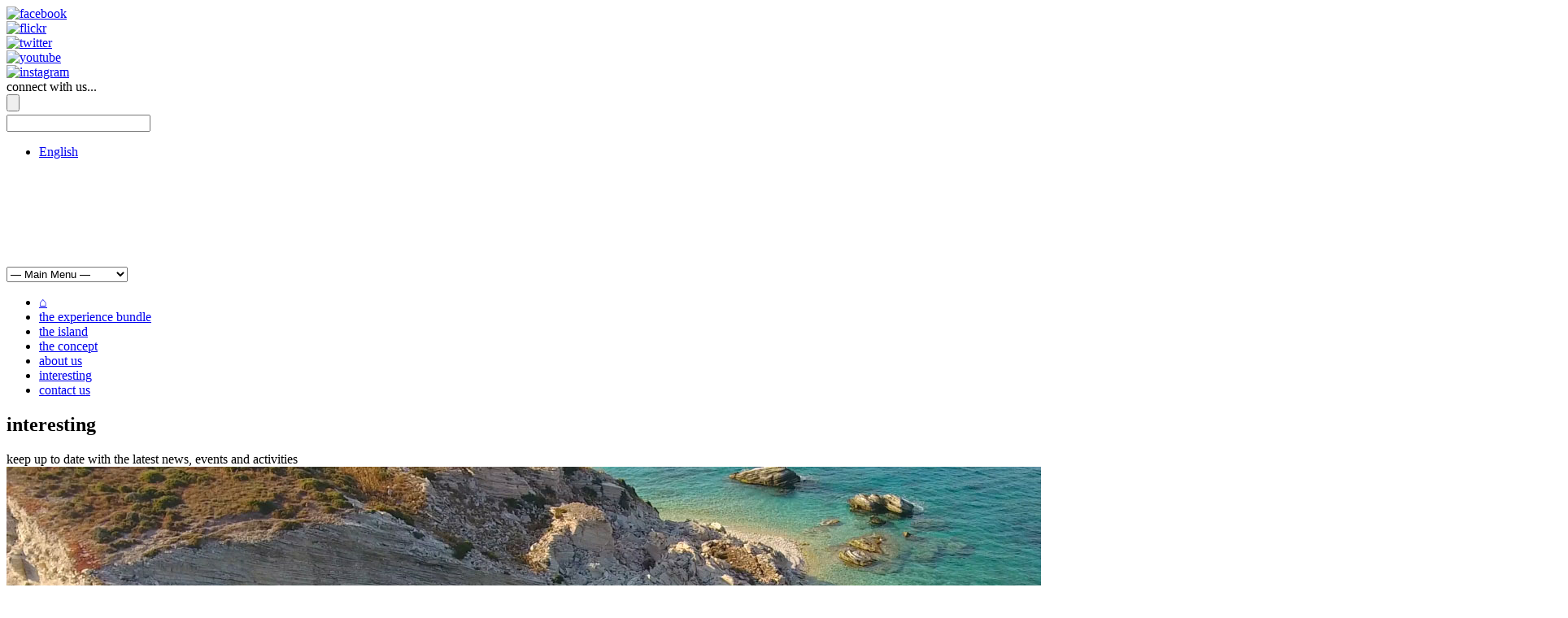

--- FILE ---
content_type: text/html; charset=UTF-8
request_url: https://www.kalymnosexperience.gr/exclusive-tke-custom-10/
body_size: 10409
content:
<!DOCTYPE html>
<!--[if lt IE 7]><html class="no-js lt-ie9 lt-ie8 lt-ie7" lang="en-US"> <![endif]-->
<!--[if IE 7]><html class="no-js lt-ie9 lt-ie8" lang="en-US"> <![endif]-->
<!--[if IE 8]><html class="no-js lt-ie9" lang="en-US"> <![endif]-->
<!--[if gt IE 8]><!--> <html class="no-js" lang="en-US"> <!--<![endif]-->
<head>

	<!-- Basic Page Needs
  ================================================== -->
	<meta charset="UTF-8" />
	
	
	<!--[if lt IE 9]>
		<script src="http://html5shiv.googlecode.com/svn/trunk/html5.js"></script>
	<![endif]-->

	<!-- CSS
  ================================================== -->
				<meta name="viewport" content="width=device-width, initial-scale=1.0, maximum-scale=1.0, user-scalable=no">
		
	<!--[if IE 7]>
		<link rel="stylesheet" href="https://www.kalymnosexperience.gr/wp-content/themes/tourpackage/stylesheet/ie7-style.css" /> 
		<link rel="stylesheet" href="https://www.kalymnosexperience.gr/wp-content/themes/tourpackage/stylesheet/font-awesome/font-awesome-ie7.min.css" /> 
	<![endif]-->	
	
	<title>exclusive-tke-custom-10 &#8211; the Kalymnos Experience</title>
<link rel='dns-prefetch' href='//fonts.googleapis.com' />
<link rel='dns-prefetch' href='//ajax.googleapis.com' />
<link rel='dns-prefetch' href='//s.w.org' />
<link rel="alternate" type="application/rss+xml" title="the Kalymnos Experience &raquo; Feed" href="https://www.kalymnosexperience.gr/feed/" />
<link rel="alternate" type="application/rss+xml" title="the Kalymnos Experience &raquo; Comments Feed" href="https://www.kalymnosexperience.gr/comments/feed/" />
<link rel="alternate" type="application/rss+xml" title="the Kalymnos Experience &raquo; exclusive-tke-custom-10 Comments Feed" href="https://www.kalymnosexperience.gr/feed/?attachment_id=1340" />
		<script type="text/javascript">
			window._wpemojiSettings = {"baseUrl":"https:\/\/s.w.org\/images\/core\/emoji\/2.4\/72x72\/","ext":".png","svgUrl":"https:\/\/s.w.org\/images\/core\/emoji\/2.4\/svg\/","svgExt":".svg","source":{"concatemoji":"https:\/\/www.kalymnosexperience.gr\/wp-includes\/js\/wp-emoji-release.min.js?ver=53be4fe95cfe9cc9ad3282ba88e7c80e"}};
			!function(a,b,c){function d(a,b){var c=String.fromCharCode;l.clearRect(0,0,k.width,k.height),l.fillText(c.apply(this,a),0,0);var d=k.toDataURL();l.clearRect(0,0,k.width,k.height),l.fillText(c.apply(this,b),0,0);var e=k.toDataURL();return d===e}function e(a){var b;if(!l||!l.fillText)return!1;switch(l.textBaseline="top",l.font="600 32px Arial",a){case"flag":return!(b=d([55356,56826,55356,56819],[55356,56826,8203,55356,56819]))&&(b=d([55356,57332,56128,56423,56128,56418,56128,56421,56128,56430,56128,56423,56128,56447],[55356,57332,8203,56128,56423,8203,56128,56418,8203,56128,56421,8203,56128,56430,8203,56128,56423,8203,56128,56447]),!b);case"emoji":return b=d([55357,56692,8205,9792,65039],[55357,56692,8203,9792,65039]),!b}return!1}function f(a){var c=b.createElement("script");c.src=a,c.defer=c.type="text/javascript",b.getElementsByTagName("head")[0].appendChild(c)}var g,h,i,j,k=b.createElement("canvas"),l=k.getContext&&k.getContext("2d");for(j=Array("flag","emoji"),c.supports={everything:!0,everythingExceptFlag:!0},i=0;i<j.length;i++)c.supports[j[i]]=e(j[i]),c.supports.everything=c.supports.everything&&c.supports[j[i]],"flag"!==j[i]&&(c.supports.everythingExceptFlag=c.supports.everythingExceptFlag&&c.supports[j[i]]);c.supports.everythingExceptFlag=c.supports.everythingExceptFlag&&!c.supports.flag,c.DOMReady=!1,c.readyCallback=function(){c.DOMReady=!0},c.supports.everything||(h=function(){c.readyCallback()},b.addEventListener?(b.addEventListener("DOMContentLoaded",h,!1),a.addEventListener("load",h,!1)):(a.attachEvent("onload",h),b.attachEvent("onreadystatechange",function(){"complete"===b.readyState&&c.readyCallback()})),g=c.source||{},g.concatemoji?f(g.concatemoji):g.wpemoji&&g.twemoji&&(f(g.twemoji),f(g.wpemoji)))}(window,document,window._wpemojiSettings);
		</script>
		<style type="text/css">
img.wp-smiley,
img.emoji {
	display: inline !important;
	border: none !important;
	box-shadow: none !important;
	height: 1em !important;
	width: 1em !important;
	margin: 0 .07em !important;
	vertical-align: -0.1em !important;
	background: none !important;
	padding: 0 !important;
}
</style>
<link rel='stylesheet' id='pkt-style-css'  href='https://www.kalymnosexperience.gr/wp-content/themes/tourpackage/style.css?ver=53be4fe95cfe9cc9ad3282ba88e7c80e' type='text/css' media='all' />
<link rel='stylesheet' id='pkt-foundation-css'  href='https://www.kalymnosexperience.gr/wp-content/themes/tourpackage/stylesheet/foundation-responsive.css?ver=53be4fe95cfe9cc9ad3282ba88e7c80e' type='text/css' media='all' />
<link rel='stylesheet' id='style-custom-css'  href='https://www.kalymnosexperience.gr/wp-content/themes/tourpackage/style-custom.css?ver=53be4fe95cfe9cc9ad3282ba88e7c80e' type='text/css' media='all' />
<link rel='stylesheet' id='Google-Font-Droid+Serif-css'  href='https://fonts.googleapis.com/css?family=Droid+Serif%3An%2Ci%2Cb%2Cbi&#038;subset=latin&#038;ver=53be4fe95cfe9cc9ad3282ba88e7c80e' type='text/css' media='all' />
<link rel='stylesheet' id='layerslider-css'  href='https://www.kalymnosexperience.gr/wp-content/plugins/layerslider/static/layerslider/css/layerslider.css?ver=6.6.5' type='text/css' media='all' />
<link rel='stylesheet' id='ls-user-css'  href='https://www.kalymnosexperience.gr/wp-content/uploads/layerslider.custom.css?ver=6.6.5' type='text/css' media='all' />
<link rel='stylesheet' id='ls-google-fonts-css'  href='https://fonts.googleapis.com/css?family=Lato:100,300,regular,700,900%7COpen+Sans:300%7CIndie+Flower:regular%7COswald:300,regular,700&#038;subset=latin%2Clatin-ext' type='text/css' media='all' />
<link rel='stylesheet' id='cptch_stylesheet-css'  href='https://www.kalymnosexperience.gr/wp-content/plugins/captcha-plus/css/front_end_style.css?ver=plus-5.0.0' type='text/css' media='all' />
<link rel='stylesheet' id='dashicons-css'  href='https://www.kalymnosexperience.gr/wp-includes/css/dashicons.min.css?ver=53be4fe95cfe9cc9ad3282ba88e7c80e' type='text/css' media='all' />
<link rel='stylesheet' id='cptch_desktop_style-css'  href='https://www.kalymnosexperience.gr/wp-content/plugins/captcha-plus/css/desktop_style.css?ver=plus-5.0.0' type='text/css' media='all' />
<link rel='stylesheet' id='contact-form-7-css'  href='https://www.kalymnosexperience.gr/wp-content/plugins/contact-form-7/includes/css/styles.css?ver=5.0.2' type='text/css' media='all' />
<link rel='stylesheet' id='foobox-free-min-css'  href='https://www.kalymnosexperience.gr/wp-content/plugins/foobox-image-lightbox/free/css/foobox.free.min.css?ver=2.5.2' type='text/css' media='all' />
<link rel='stylesheet' id='jquery-ui-style-css'  href='//ajax.googleapis.com/ajax/libs/jqueryui/1.11.4/themes/smoothness/jquery-ui.min.css?ver=53be4fe95cfe9cc9ad3282ba88e7c80e' type='text/css' media='all' />
<link rel='stylesheet' id='wc-bookings-styles-css'  href='https://www.kalymnosexperience.gr/wp-content/plugins/woocommerce-bookings/assets/css/frontend.css?ver=1.11.1' type='text/css' media='all' />
<link rel='stylesheet' id='toggle-switch-css'  href='https://www.kalymnosexperience.gr/wp-content/plugins/woocommerce-deposits/assets/css/toggle-switch.css?ver=3.0' type='text/css' media='screen' />
<link rel='stylesheet' id='wc-deposits-frontend-styles-css'  href='https://www.kalymnosexperience.gr/wp-content/plugins/woocommerce-deposits/assets/css/style.css?ver=53be4fe95cfe9cc9ad3282ba88e7c80e' type='text/css' media='all' />
<link rel='stylesheet' id='woocommerce-layout-css'  href='https://www.kalymnosexperience.gr/wp-content/plugins/woocommerce/assets/css/woocommerce-layout.css?ver=3.4.1' type='text/css' media='all' />
<link rel='stylesheet' id='woocommerce-smallscreen-css'  href='https://www.kalymnosexperience.gr/wp-content/plugins/woocommerce/assets/css/woocommerce-smallscreen.css?ver=3.4.1' type='text/css' media='only screen and (max-width: 768px)' />
<link rel='stylesheet' id='woocommerce-general-css'  href='https://www.kalymnosexperience.gr/wp-content/plugins/woocommerce/assets/css/woocommerce.css?ver=3.4.1' type='text/css' media='all' />
<style id='woocommerce-inline-inline-css' type='text/css'>
.woocommerce form .form-row .required { visibility: visible; }
</style>
<link rel='stylesheet' id='themeblvd_gmap-css'  href='https://www.kalymnosexperience.gr/wp-content/plugins/theme-blvd-responsive-google-maps/assets/style.css?ver=1.0' type='text/css' media='all' />
<link rel='stylesheet' id='superfish-css'  href='https://www.kalymnosexperience.gr/wp-content/themes/tourpackage/stylesheet/superfish.css?ver=53be4fe95cfe9cc9ad3282ba88e7c80e' type='text/css' media='all' />
<link rel='stylesheet' id='fancybox-css'  href='https://www.kalymnosexperience.gr/wp-content/themes/tourpackage/stylesheet/fancybox.css?ver=53be4fe95cfe9cc9ad3282ba88e7c80e' type='text/css' media='all' />
<link rel='stylesheet' id='fancybox-thumbs-css'  href='https://www.kalymnosexperience.gr/wp-content/themes/tourpackage/stylesheet/jquery.fancybox-thumbs.css?ver=53be4fe95cfe9cc9ad3282ba88e7c80e' type='text/css' media='all' />
<link rel='stylesheet' id='font-awesome-css'  href='https://www.kalymnosexperience.gr/wp-content/themes/tourpackage/stylesheet/font-awesome/font-awesome.css?ver=53be4fe95cfe9cc9ad3282ba88e7c80e' type='text/css' media='all' />
<script type='text/javascript' src='https://www.kalymnosexperience.gr/wp-includes/js/jquery/jquery.js?ver=1.12.4'></script>
<script type='text/javascript' src='https://www.kalymnosexperience.gr/wp-includes/js/jquery/jquery-migrate.min.js?ver=1.4.1'></script>
<script type='text/javascript' src='https://www.kalymnosexperience.gr/wp-content/themes/tourpackage/javascript/cufon.js?ver=1.0'></script>
<script type='text/javascript'>
/* <![CDATA[ */
var LS_Meta = {"v":"6.6.5"};
/* ]]> */
</script>
<script type='text/javascript' data-cfasync="false" src='https://www.kalymnosexperience.gr/wp-content/plugins/layerslider/static/layerslider/js/greensock.js?ver=1.19.0'></script>
<script type='text/javascript' data-cfasync="false" src='https://www.kalymnosexperience.gr/wp-content/plugins/layerslider/static/layerslider/js/layerslider.kreaturamedia.jquery.js?ver=6.6.5'></script>
<script type='text/javascript' data-cfasync="false" src='https://www.kalymnosexperience.gr/wp-content/plugins/layerslider/static/layerslider/js/layerslider.transitions.js?ver=6.6.5'></script>
<script type='text/javascript' src='https://www.kalymnosexperience.gr/wp-content/plugins/theme-blvd-responsive-google-maps/assets/jquery.gmap.min.js?ver=3.0'></script>
<script type='text/javascript' src='https://www.kalymnosexperience.gr/wp-content/plugins/foobox-image-lightbox/free/js/foobox.free.min.js?ver=2.5.2'></script>
<script type='text/javascript' src='https://www.kalymnosexperience.gr/wp-content/themes/tourpackage/javascript/jquery.fitvids.js?ver=1.0'></script>
<meta name="generator" content="Powered by LayerSlider 6.6.5 - Multi-Purpose, Responsive, Parallax, Mobile-Friendly Slider Plugin for WordPress." />
<!-- LayerSlider updates and docs at: https://layerslider.kreaturamedia.com -->
<link rel='https://api.w.org/' href='https://www.kalymnosexperience.gr/wp-json/' />
<link rel="EditURI" type="application/rsd+xml" title="RSD" href="https://www.kalymnosexperience.gr/xmlrpc.php?rsd" />
<link rel="wlwmanifest" type="application/wlwmanifest+xml" href="https://www.kalymnosexperience.gr/wp-includes/wlwmanifest.xml" /> 

<link rel='shortlink' href='https://www.kalymnosexperience.gr/?p=1340' />
<link rel="alternate" type="application/json+oembed" href="https://www.kalymnosexperience.gr/wp-json/oembed/1.0/embed?url=https%3A%2F%2Fwww.kalymnosexperience.gr%2Fexclusive-tke-custom-10%2F" />
<link rel="alternate" type="text/xml+oembed" href="https://www.kalymnosexperience.gr/wp-json/oembed/1.0/embed?url=https%3A%2F%2Fwww.kalymnosexperience.gr%2Fexclusive-tke-custom-10%2F&#038;format=xml" />
<style type="text/css">
.qtranxs_flag_en {background-image: url(https://www.kalymnosexperience.gr/wp-content/plugins/qtranslate-x/flags/gb.png); background-repeat: no-repeat;}
</style>
<link hreflang="en" href="https://www.kalymnosexperience.gr/en/exclusive-tke-custom-10/" rel="alternate" />
<link hreflang="x-default" href="https://www.kalymnosexperience.gr/exclusive-tke-custom-10/" rel="alternate" />
<meta name="generator" content="qTranslate-X 3.4.6.8" />
	
<!--[if lt IE 9]>
<style type="text/css">
	div.shortcode-dropcap.circle,
	div.anythingSlider .anythingControls ul a, .flex-control-nav li a, 
	.nivo-controlNav a, ls-bottom-slidebuttons a{
		z-index: 1000;
		position: relative;
		behavior: url(https://www.kalymnosexperience.gr/wp-content/themes/tourpackage/stylesheet/ie-fix/PIE.php);
	}

	ul.gdl-accordion li, ul.gdl-toggle-box li{ overflow: hidden; }
	
	.logo-wrapper{ overflow: hidden; width: 212px !important; }	
</style>
<![endif]-->
<link rel="shortcut icon" href="https://www.kalymnosexperience.gr/wp-content/themes/tourpackage/favicon.ico" />	<noscript><style>.woocommerce-product-gallery{ opacity: 1 !important; }</style></noscript>
			<style type="text/css">.recentcomments a{display:inline !important;padding:0 !important;margin:0 !important;}</style>
		</head>
<body class="attachment attachment-template-default single single-attachment postid-1340 attachmentid-1340 attachment-jpeg woocommerce-no-js">
<div class="body-outer-wrapper " >
	<div class="body-wrapper">
		<div class="header-outer-wrapper no-top-slider">
			<div class="header-area-wrapper">
				<!-- top navigation -->
									<div class="top-navigation-wrapper boxed-style">
						<div class="top-navigation-container container">
							<div class="top-social-wrapper"><div id="gdl-social-icon" class="social-wrapper gdl-retina"><div class="social-icon-wrapper"><div class="social-icon"><a target="_blank" href="https://www.facebook.com/the.kalymnos.experience"><img src="https://www.kalymnosexperience.gr/wp-content/themes/tourpackage/images/icon/social-icon-header/facebook.png" alt="facebook" width="18" height="18" /></a></div><div class="social-icon"><a target="_blank" href="https://www.flickr.com/people/the-kalymnos-experience/"><img src="https://www.kalymnosexperience.gr/wp-content/themes/tourpackage/images/icon/social-icon-header/flickr.png" alt="flickr" width="18" height="18" /></a></div><div class="social-icon"><a target="_blank" href="https://twitter.com/kalymnos_xprnc"><img src="https://www.kalymnosexperience.gr/wp-content/themes/tourpackage/images/icon/social-icon-header/twitter.png" alt="twitter" width="18" height="18" /></a></div><div class="social-icon"><a target="_blank" href="https://www.youtube.com/channel/UCd0aMk7TPRMQ_J3Pm8MRcIA"><img src="https://www.kalymnosexperience.gr/wp-content/themes/tourpackage/images/icon/social-icon-header/youtube.png" alt="youtube" width="18" height="18" /></a></div><div class="social-icon"><a target="_blank" href="https://www.instagram.com/thekalymnosexperience/"><img src="https://www.kalymnosexperience.gr/wp-content/themes/tourpackage/images/icon/social-icon-header/instagram.png" alt="instagram" width="18" height="18" /></a></div></div></div></div><div class="top-navigation-left-text">connect with us...</div><div class="top-search-wrapper">									<div class="gdl-search-form">
										<form method="get" id="searchform" action="https://www.kalymnosexperience.gr/">
											<input type="submit" id="searchsubmit" value="" />
											<div class="search-text" id="search-text">
												<input type="text" value="" name="s" id="s" autocomplete="off" data-default="Type keywords..." />
											</div>
											<div class="clear"></div>
										</form>
									</div>
									</div><div class="top-navigation-right-qtranslate">
<ul class="language-chooser language-chooser-text qtranxs_language_chooser" id="qtranslate-chooser">
<li class="lang-en active"><a href="https://www.kalymnosexperience.gr/en/exclusive-tke-custom-10/" hreflang="en" title="English (en)" class="qtranxs_text qtranxs_text_en"><span>English</span></a></li>
</ul><div class="qtranxs_widget_end"></div>
</div><div class="top-navigation-right-text"><div style="float:left; ">
<img src="https://www.kalymnosexperience.gr/wp-content/uploads/icon-mail.png" style="width: 14px; float: left; margin-top: 3px; " alt=""/>
<span style="margin-right: 15px; margin-left:  9px; font-size: 12px; line-height: 14px; color: #fff; ">info@kalymnosexperience.gr</span>
</div>
<div style="float:left; ">
<img src="https://www.kalymnosexperience.gr/wp-content/uploads/icon-phone.png" style="width: 12px; float: left; margin-top: 3px;" alt=""/>
<span style="margin-left:  9px; font-size: 12px; line-height: 14px;  color: #fff;">+30 694 630 2515</span>
</div></div>							<div class="clear"></div>
						</div>
					</div> <!-- top navigation wrapper -->
								
				<div class="header-wrapper boxed-style">
					<div class="header-container container">
						<!-- Get Logo -->
						<div class="logo-wrapper">
							<a href="https://www.kalymnosexperience.gr"><img src="https://www.kalymnosexperience.gr/wp-content/uploads/tke-site-logo.png" alt=""/></a>						</div>

						<!-- Navigation -->
						<div class="gdl-navigation-wrapper">
							<div class="responsive-menu-wrapper"><select id="menu-main-menu" class="menu dropdown-menu"><option value="" class="blank">&#8212; Main Menu &#8212;</option><option class="menu-item menu-item-type-post_type menu-item-object-page menu-item-home menu-item-16 menu-item-depth-0" value="https://www.kalymnosexperience.gr/">⌂</option>
<option class="menu-item menu-item-type-post_type menu-item-object-page menu-item-45 menu-item-depth-0" value="https://www.kalymnosexperience.gr/the-experience-bundle/">the experience bundle</option>
<option class="menu-item menu-item-type-post_type menu-item-object-page menu-item-46 menu-item-depth-0" value="https://www.kalymnosexperience.gr/the-island/">the island</option>
<option class="menu-item menu-item-type-post_type menu-item-object-page menu-item-44 menu-item-depth-0" value="https://www.kalymnosexperience.gr/the-concept/">the concept</option>
<option class="menu-item menu-item-type-post_type menu-item-object-page menu-item-41 menu-item-depth-0" value="https://www.kalymnosexperience.gr/about-us/">about us</option>
<option class="menu-item menu-item-type-post_type menu-item-object-page menu-item-43 menu-item-depth-0" value="https://www.kalymnosexperience.gr/interesting/">interesting</option>
<option class="menu-item menu-item-type-post_type menu-item-object-page menu-item-42 menu-item-depth-0" value="https://www.kalymnosexperience.gr/contact-us/">contact us</option>
</select></div><div class="clear"></div><div class="navigation-wrapper sliding-bar"><div class="gdl-current-menu" ></div><div class="main-superfish-wrapper" id="main-superfish-wrapper" ><ul id="menu-main-menu-1" class="sf-menu"><li id="menu-item-16" class="menu-item menu-item-type-post_type menu-item-object-page menu-item-home menu-item-16"><a href="https://www.kalymnosexperience.gr/">⌂</a></li>
<li id="menu-item-45" class="menu-item menu-item-type-post_type menu-item-object-page menu-item-45"><a href="https://www.kalymnosexperience.gr/the-experience-bundle/">the experience bundle</a></li>
<li id="menu-item-46" class="menu-item menu-item-type-post_type menu-item-object-page menu-item-46"><a href="https://www.kalymnosexperience.gr/the-island/">the island</a></li>
<li id="menu-item-44" class="menu-item menu-item-type-post_type menu-item-object-page menu-item-44"><a href="https://www.kalymnosexperience.gr/the-concept/">the concept</a></li>
<li id="menu-item-41" class="menu-item menu-item-type-post_type menu-item-object-page menu-item-41"><a href="https://www.kalymnosexperience.gr/about-us/">about us</a></li>
<li id="menu-item-43" class="menu-item menu-item-type-post_type menu-item-object-page menu-item-43"><a href="https://www.kalymnosexperience.gr/interesting/">interesting</a></li>
<li id="menu-item-42" class="menu-item menu-item-type-post_type menu-item-object-page menu-item-42"><a href="https://www.kalymnosexperience.gr/contact-us/">contact us</a></li>
</ul><div class="clear"></div></div><div class="clear"></div></div>							<div class="clear"></div>
						</div>
						<div class="clear"></div>
					</div> <!-- header container -->
				</div> <!-- header area -->		
			</div> <!-- header wrapper -->		
			<div class="page-header-wrapper gdl-container-color boxed-style gdl-border-x bottom"><div class="page-header-overlay"></div><div class="page-header-container container"><h2 class="page-header-title">interesting</h2><div class="page-header-caption">keep up to date with the latest news, events and activities</div><div class="clear"></div></div></div>		</div> <!-- header outer wrapper --><div class="content-outer-wrapper">
	<div class="content-wrapper container main ">
		<div id="post-1340" class="post-1340 attachment type-attachment status-inherit hentry">
	<div class="page-wrapper single-blog single-sidebar right-sidebar">
		<div class="row gdl-page-row-wrapper"><div class="gdl-page-left mb0 eight columns"><div class="row"><div class="gdl-page-item mb0 pb20 gdl-blog-full twelve columns"><div class="blog-media-wrapper gdl-image"><a href="https://www.kalymnosexperience.gr/wp-content/uploads/exclusive-tke-custom-10.jpg" data-rel="fancybox" title="exclusive-tke-custom-10"><img src="https://www.kalymnosexperience.gr/wp-content/uploads/exclusive-tke-custom-10.jpg" alt=""/></a></div><div class="blog-content-wrapper"><h1 class="blog-title"><a href="https://www.kalymnosexperience.gr/exclusive-tke-custom-10/">exclusive-tke-custom-10</a></h1><div class="blog-info-wrapper"><div class="blog-date"><i class="icon-calendar"></i><a href="https://www.kalymnosexperience.gr/2018/06/02/" >02 Jun 2018</a></div><div class="blog-comment"><i class="icon-comments"></i><a href="https://www.kalymnosexperience.gr/exclusive-tke-custom-10/#respond">0 Comment</a></div><div class="blog-author"><i class="icon-user"></i><a href="https://www.kalymnosexperience.gr/author/kalymnosexperience/" title="Posts by T3S Administrator" rel="author">T3S Administrator</a></div><div class="clear"></div></div><div class="blog-content"><p class="attachment"><a href='https://www.kalymnosexperience.gr/wp-content/uploads/exclusive-tke-custom-10.jpg'><img width="300" height="169" src="https://www.kalymnosexperience.gr/wp-content/uploads/exclusive-tke-custom-10-300x169.jpg" class="attachment-medium size-medium" alt="" srcset="https://www.kalymnosexperience.gr/wp-content/uploads/exclusive-tke-custom-10-300x169.jpg 300w, https://www.kalymnosexperience.gr/wp-content/uploads/exclusive-tke-custom-10-768x432.jpg 768w, https://www.kalymnosexperience.gr/wp-content/uploads/exclusive-tke-custom-10-1024x576.jpg 1024w, https://www.kalymnosexperience.gr/wp-content/uploads/exclusive-tke-custom-10-600x338.jpg 600w" sizes="(max-width: 300px) 100vw, 300px" /></a></p>
<div class="clear"></div></div><div class='about-author-wrapper'><div class='about-author-avartar'><img alt='' src='https://secure.gravatar.com/avatar/346792a6b663d08b86b40aad2ee5ad11?s=90&#038;d=mm&#038;r=g' srcset='https://secure.gravatar.com/avatar/346792a6b663d08b86b40aad2ee5ad11?s=180&#038;d=mm&#038;r=g 2x' class='avatar avatar-90 photo' height='90' width='90' /></div><div class='about-author-info'><h5 class='about-author-title'>About the author</h5></div><div class='clear'></div></div><h3 class='social-share-title'>Social share</h3><div class="social-shares"><ul>			<li>
				<a href="http://www.facebook.com/share.php?u=https://www.kalymnosexperience.gr/exclusive-tke-custom-10/" target="_blank">
					<img class="no-preload" src="https://www.kalymnosexperience.gr/wp-content/themes/tourpackage/images/icon/social-icon-m/facebook.png" width="32" height="32" />
				</a>
			</li>
						<li>
				<a href="http://twitter.com/share?url=https://www.kalymnosexperience.gr/exclusive-tke-custom-10/" target="_blank">
					<img class="no-preload" src="https://www.kalymnosexperience.gr/wp-content/themes/tourpackage/images/icon/social-icon-m/twitter.png" width="32" height="32" />
				</a>
			</li>
						<li>
				<a href="http://www.linkedin.com/shareArticle?mini=true&#038;url=https://www.kalymnosexperience.gr/exclusive-tke-custom-10/&#038;title=exclusive-tke-custom-10" target="_blank">
					<img class="no-preload" src="https://www.kalymnosexperience.gr/wp-content/themes/tourpackage/images/icon/social-icon-m/linkedin.png" width="32" height="32" />
				</a>
			</li>
			</ul></div><div class='clear'></div><div class="comment-wrapper"><!-- Check Authorize -->
<!-- Comment List -->
<!-- Comment Form -->
	<div id="respond" class="comment-respond">
		<h3 id="reply-title" class="comment-reply-title">Leave a reply <small><a rel="nofollow" id="cancel-comment-reply-link" href="/exclusive-tke-custom-10/#respond" style="display:none;">Cancel reply</a></small></h3>			<form action="https://www.kalymnosexperience.gr/wp-comments-post.php" method="post" id="commentform" class="comment-form">
				<div class="comment-form-comment"><textarea id="comment" name="comment" aria-required="true"></textarea></div><!-- #form-section-comment .form-section --><div class="comment-form-author"><input id="author" name="author" type="text" value="" size="30" /><label for="author">Name</label> <span class="required">*</span><div class="clear"></div></div><!-- #form-section-author .form-section -->
<div class="comment-form-email"><input id="email" name="email" type="text" value="" size="30" /><label for="email">Email</label> <span class="required">*</span><div class="clear"></div></div><!-- #form-section-email .form-section -->
<div class="comment-form-url"><input id="url" name="url" type="text" value="" size="30" /><label for="url">Website</label><div class="clear"></div></div><!-- #form-section-url .form-section -->
<p class="cptch_block"><span class="cptch_wrap cptch_math_actions">
				<label class="cptch_label" for="cptch_input_28"><span class="cptch_span">7</span>
					<span class="cptch_span">&nbsp;&#43;&nbsp;</span>
					<span class="cptch_span"><input id="cptch_input_28" class="cptch_input cptch_wp_comments" type="text" autocomplete="off" name="cptch_number" value="" maxlength="2" size="2" aria-required="true" required="required" style="margin-bottom:0;display:inline;font-size: 12px;width: 40px;" /></span>
					<span class="cptch_span">&nbsp;=&nbsp;</span>
					<span class="cptch_span">9</span>
					<input type="hidden" name="cptch_result" value="dio=" /><input type="hidden" name="cptch_time" value="1770126878" />
					<input type="hidden" name="cptch_form" value="wp_comments" />
				</label><span class="cptch_reload_button_wrap hide-if-no-js">
					<noscript>
						<style type="text/css">
							.hide-if-no-js {
								display: none !important;
							}
						</style>
					</noscript>
					<span class="cptch_reload_button dashicons dashicons-update"></span>
				</span></span></p><p class="form-submit"><input name="submit" type="submit" id="submit" class="submit" value="Post Comment" /> <input type='hidden' name='comment_post_ID' value='1340' id='comment_post_ID' />
<input type='hidden' name='comment_parent' id='comment_parent' value='0' />
</p><p style="display: none;"><input type="hidden" id="akismet_comment_nonce" name="akismet_comment_nonce" value="48aa548707" /></p><p style="display: none;"><input type="hidden" id="ak_js" name="ak_js" value="219"/></p>			</form>
			</div><!-- #respond -->
	</div></div></div><div class="clear"></div></div></div><div class='four columns mb0 gdl-right-sidebar'><div class='gdl-sidebar-wrapper gdl-border-y left'><div class='sidebar-wrapper'><div class="custom-sidebar widget_search" id="search-2" ><div class="gdl-search-form">
	<form method="get" id="searchform" action="https://www.kalymnosexperience.gr/">
				<div class="search-text" id="search-text">
			<input type="text" value="Type keywords..." name="s" id="s" autocomplete="off" data-default="Type keywords..." />
		</div>
		<input type="submit" id="searchsubmit" value="" />
		<div class="clear"></div>
	</form>
</div></div><div class="custom-sidebar widget_tag_cloud" id="tag_cloud-6" ><div class="custom-sidebar-title-wrapper"><h3 class="custom-sidebar-title gdl-border-x bottom">TAGS</h3></div><div class="tagcloud"><a href="https://www.kalymnosexperience.gr/tag/excursions/" class="tag-cloud-link tag-link-28 tag-link-position-1" style="font-size: 8pt;" aria-label="excursions (1 item)">excursions</a>
<a href="https://www.kalymnosexperience.gr/tag/kalymnos-rescue-team/" class="tag-cloud-link tag-link-29 tag-link-position-2" style="font-size: 8pt;" aria-label="Kalymnos Rescue Team (1 item)">Kalymnos Rescue Team</a>
<a href="https://www.kalymnosexperience.gr/tag/tke/" class="tag-cloud-link tag-link-27 tag-link-position-3" style="font-size: 22pt;" aria-label="tKE (2 items)">tKE</a></div>
</div><div class="custom-sidebar widget_popular-post-widget" id="popular-post-widget-2" ><div class="custom-sidebar-title-wrapper"><h3 class="custom-sidebar-title gdl-border-x bottom">POPULAR POSTS</h3></div><div class='gdl-recent-post-widget'>				<div class="recent-post-widget">
					<div class="recent-post-widget-thumbnail"><a href="https://www.kalymnosexperience.gr/intereseting/a-presentation/"><img src="https://www.kalymnosexperience.gr/wp-content/uploads/article-a-presentation-150x150.jpg" alt=""/></a></div>					
					<div class="recent-post-widget-context">
						<h4 class="recent-post-widget-title">
							<a href="https://www.kalymnosexperience.gr/intereseting/a-presentation/"> 
								A presentation 
							</a>
						</h4>					
						<div class="recent-post-widget-info">
							No Responses.							
						</div>
					</div>
					<div class="clear"></div>
				</div>						
								<div class="recent-post-widget">
					<div class="recent-post-widget-thumbnail"><a href="https://www.kalymnosexperience.gr/intereseting/an-unexpected-visit/"><img src="https://www.kalymnosexperience.gr/wp-content/uploads/article-an-unexpected-visit-150x150.jpg" alt=""/></a></div>					
					<div class="recent-post-widget-context">
						<h4 class="recent-post-widget-title">
							<a href="https://www.kalymnosexperience.gr/intereseting/an-unexpected-visit/"> 
								An unexpected visit! 
							</a>
						</h4>					
						<div class="recent-post-widget-info">
							No Responses.							
						</div>
					</div>
					<div class="clear"></div>
				</div>						
								<div class="recent-post-widget">
					<div class="recent-post-widget-thumbnail"><a href="https://www.kalymnosexperience.gr/intereseting/kalymnos-rescue-team/"><img src="https://www.kalymnosexperience.gr/wp-content/uploads/article-kalymnos-rescue-team-tb-150x150.jpg" alt=""/></a></div>					
					<div class="recent-post-widget-context">
						<h4 class="recent-post-widget-title">
							<a href="https://www.kalymnosexperience.gr/intereseting/kalymnos-rescue-team/"> 
								Kalymnos Rescue Team 
							</a>
						</h4>					
						<div class="recent-post-widget-info">
							No Responses.							
						</div>
					</div>
					<div class="clear"></div>
				</div>						
				</div></div><div class="custom-sidebar widget_recent_comments" id="recent-comments-2" ><div class="custom-sidebar-title-wrapper"><h3 class="custom-sidebar-title gdl-border-x bottom">RECENT COMMENTS</h3></div><ul id="recentcomments"></ul></div><div class="custom-sidebar widget_last-minute-package-widget" id="last-minute-package-widget-3" ><div class="custom-sidebar-title-wrapper"><h3 class="custom-sidebar-title gdl-border-x bottom">LAST MINUTE DEALS</h3></div></div></div></div></div><div class="clear"></div></div>		<div class="clear"></div>
	</div> <!-- page wrapper -->
	</div> <!-- post class -->
	</div> <!-- content wrapper -->
</div> <!-- content outer wrapper -->
				
		
		<div class="footer-wrapper boxed-style">

		<!-- Get Footer Widget -->
							<div class="container footer-container">
				<div class="footer-widget-wrapper">
					<div class="row">
						<div class="three columns gdl-footer-1 mb0"><div class="custom-sidebar widget_text" id="text-2" >			<div class="textwidget"><p><img class="wp-image-116 aligncenter" src="https://www.kalymnosexperience.gr/wp-content/uploads/tke-site-logo-small.png" alt="" width="100" height="130" /></p>
<p style="text-align: justify; font-size: 13px;">tKE is an alternative agency, a project for promoting Kalymnos. A group of friends above all, a circle of active and motivated people, constantly seeking quality of services, though personal experience.</p>
</div>
		</div></div><div class="three columns gdl-footer-2 mb0"><div class="custom-sidebar widget_recent-package-widget" id="recent-package-widget-4" ><h3 class="custom-sidebar-title">Bundle recent</h3><div class='gdl-recent-post-widget'>				<div class="recent-post-widget">
					<div class="recent-post-widget-thumbnail"><a href="https://www.kalymnosexperience.gr/package/yachting-south/"><img src="https://www.kalymnosexperience.gr/wp-content/uploads/hdr-yachting-south-150x150.jpg" alt=""/></a></div>					
					<div class="recent-post-widget-context">
						<h4 class="recent-post-widget-title">
							<a href="https://www.kalymnosexperience.gr/package/yachting-south/"> 
								Yachting south 
							</a>
						</h4>
						<div class="recent-post-widget-info">
							<div class="recent-post-widget-date"><i class="icon-time"></i>
														</div>						
						</div>
					</div>
					<div class="clear"></div>
				</div>						
								<div class="recent-post-widget">
					<div class="recent-post-widget-thumbnail"><a href="https://www.kalymnosexperience.gr/package/yachting-north/"><img src="https://www.kalymnosexperience.gr/wp-content/uploads/hdr-yachting-north-150x150.jpg" alt=""/></a></div>					
					<div class="recent-post-widget-context">
						<h4 class="recent-post-widget-title">
							<a href="https://www.kalymnosexperience.gr/package/yachting-north/"> 
								Yachting north 
							</a>
						</h4>
						<div class="recent-post-widget-info">
							<div class="recent-post-widget-date"><i class="icon-time"></i>
														</div>						
						</div>
					</div>
					<div class="clear"></div>
				</div>						
								<div class="recent-post-widget">
					<div class="recent-post-widget-thumbnail"><a href="https://www.kalymnosexperience.gr/package/cruising-kalymnos/"><img src="https://www.kalymnosexperience.gr/wp-content/uploads/hdr-cruising-kalymnos-150x150.jpg" alt=""/></a></div>					
					<div class="recent-post-widget-context">
						<h4 class="recent-post-widget-title">
							<a href="https://www.kalymnosexperience.gr/package/cruising-kalymnos/"> 
								Cruising Kalymnos 
							</a>
						</h4>
						<div class="recent-post-widget-info">
							<div class="recent-post-widget-date"><i class="icon-time"></i>
														</div>						
						</div>
					</div>
					<div class="clear"></div>
				</div>						
				</div></div></div><div class="three columns gdl-footer-3 mb0"><div class="custom-sidebar widget_nav_menu" id="nav_menu-4" ><h3 class="custom-sidebar-title">Our eShop</h3><div class="menu-shop-footer-menu-container"><ul id="menu-shop-footer-menu" class="menu"><li id="menu-item-724" class="menu-item menu-item-type-post_type menu-item-object-page menu-item-724"><a href="https://www.kalymnosexperience.gr/the-shop/">the shop</a></li>
<li id="menu-item-723" class="menu-item menu-item-type-post_type menu-item-object-page menu-item-723"><a href="https://www.kalymnosexperience.gr/shopping-cart/">shopping cart</a></li>
<li id="menu-item-722" class="menu-item menu-item-type-post_type menu-item-object-page menu-item-722"><a href="https://www.kalymnosexperience.gr/customer-account/">customer account</a></li>
</ul></div></div></div><div class="three columns gdl-footer-4 mb0"><div class="custom-sidebar widget_nav_menu" id="nav_menu-2" ><h3 class="custom-sidebar-title">Info and legal</h3><div class="menu-footer-menu-container"><ul id="menu-footer-menu" class="menu"><li id="menu-item-85" class="menu-item menu-item-type-post_type menu-item-object-page menu-item-85"><a href="https://www.kalymnosexperience.gr/terms-of-use/">terms of use</a></li>
<li id="menu-item-86" class="menu-item menu-item-type-post_type menu-item-object-page menu-item-86"><a href="https://www.kalymnosexperience.gr/privacy-policy/">privacy policy</a></li>
<li id="menu-item-123" class="menu-item menu-item-type-post_type menu-item-object-page menu-item-123"><a href="https://www.kalymnosexperience.gr/how-we-operate/">how we operate</a></li>
<li id="menu-item-721" class="menu-item menu-item-type-post_type menu-item-object-page menu-item-721"><a href="https://www.kalymnosexperience.gr/terms-of-ecommerce/">terms of eCommerce</a></li>
</ul></div></div></div>						<div class="clear"></div>
					</div> <!-- close row -->
					
					<!-- Get Copyright Text -->
																<div class="copyright-wrapper">
							<div class="copyright-border"></div>
							<div class="copyright-left">
								<!-- copyright text -->
								<div class="copyright-info">© 2026 the Kalymnos Experience. All rights reserved.</div>
							</div>
						</div>
										
				</div>
			</div> 
		
		</div><!-- footer wrapper -->
	</div> <!-- body wrapper -->
</div> <!-- body outer wrapper -->
	
<script type="text/javascript">jQuery(function() {jQuery(this).bind("contextmenu", function(e) {alert("The entire content of kalymnosexperience.gr such as, indicatively albeit not bindingly, texts, graphics, commercial logos, images (irrespective of characteristics), digital files, and software are the exclusive property of Kalymnos Experience™ or the content’s providers who collaborate with Kalymnos Experience™. It is protected by Greek and International laws governing the protection of intellectual rights. Indirect use of the website and its contents to benefit any other enterprise, commercial or otherwise, without the written consent of Kalymnos Experience™ is forbidden.");e.preventDefault();});});</script><script type="text/javascript">jQuery(document).ready(function(){Cufon.replace(jQuery('h1, h2, h3, h4, h5, h6').not('.gdl-slider-title, .stunning-text-title'), {fontFamily: 'custom-font' , hover: true});jQuery('h1, h2, h3, h4, h5, h6').not('.gdl-slider-title, .stunning-text-title').css('visibility', 'visible');Cufon.replace(jQuery('div.navigation-wrapper'), {fontFamily: 'custom-font-menu' , hover: true});jQuery('div.navigation-wrapper').css('visibility', 'visible');Cufon.replace(jQuery('.gdl-slider-title').not('.nivo-caption .gdl-slider-title'), {fontFamily: 'custom-font' , hover: true});jQuery('.gdl-slider-title').not('.nivo-caption .gdl-slider-title').css('visibility', 'visible');Cufon.replace('.stunning-text-title', {fontFamily: 'custom-font'});jQuery('.stunning-text-title').css('visibility', 'visible');});</script>	<script>
		var getElementsByClassName=function(a,b,c){if(document.getElementsByClassName){getElementsByClassName=function(a,b,c){c=c||document;var d=c.getElementsByClassName(a),e=b?new RegExp("\\b"+b+"\\b","i"):null,f=[],g;for(var h=0,i=d.length;h<i;h+=1){g=d[h];if(!e||e.test(g.nodeName)){f.push(g)}}return f}}else if(document.evaluate){getElementsByClassName=function(a,b,c){b=b||"*";c=c||document;var d=a.split(" "),e="",f="http://www.w3.org/1999/xhtml",g=document.documentElement.namespaceURI===f?f:null,h=[],i,j;for(var k=0,l=d.length;k<l;k+=1){e+="[contains(concat(' ', @class, ' '), ' "+d[k]+" ')]"}try{i=document.evaluate(".//"+b+e,c,g,0,null)}catch(m){i=document.evaluate(".//"+b+e,c,null,0,null)}while(j=i.iterateNext()){h.push(j)}return h}}else{getElementsByClassName=function(a,b,c){b=b||"*";c=c||document;var d=a.split(" "),e=[],f=b==="*"&&c.all?c.all:c.getElementsByTagName(b),g,h=[],i;for(var j=0,k=d.length;j<k;j+=1){e.push(new RegExp("(^|\\s)"+d[j]+"(\\s|$)"))}for(var l=0,m=f.length;l<m;l+=1){g=f[l];i=false;for(var n=0,o=e.length;n<o;n+=1){i=e[n].test(g.className);if(!i){break}}if(i){h.push(g)}}return h}}return getElementsByClassName(a,b,c)},
			dropdowns = getElementsByClassName( 'dropdown-menu' );
		for ( i=0; i<dropdowns.length; i++ )
			dropdowns[i].onchange = function(){ if ( this.value != '' ) window.location.href = this.value; }
	</script>
		<script type="text/javascript">
		var c = document.body.className;
		c = c.replace(/woocommerce-no-js/, 'woocommerce-js');
		document.body.className = c;
	</script>
	<script type='text/javascript' src='https://www.kalymnosexperience.gr/wp-content/themes/tourpackage?ver=1.0'></script>
<script type='text/javascript' src='https://www.kalymnosexperience.gr/wp-content/themes/tourpackage?ver=1.0'></script>
<script type='text/javascript'>
/* <![CDATA[ */
var wpcf7 = {"apiSettings":{"root":"https:\/\/www.kalymnosexperience.gr\/wp-json\/contact-form-7\/v1","namespace":"contact-form-7\/v1"},"recaptcha":{"messages":{"empty":"Please verify that you are not a robot."}}};
/* ]]> */
</script>
<script type='text/javascript' src='https://www.kalymnosexperience.gr/wp-content/plugins/contact-form-7/includes/js/scripts.js?ver=5.0.2'></script>
<script type='text/javascript'>
/* <![CDATA[ */
var wc_add_to_cart_params = {"ajax_url":"\/wp-admin\/admin-ajax.php","wc_ajax_url":"\/?wc-ajax=%%endpoint%%","i18n_view_cart":"View cart","cart_url":"https:\/\/www.kalymnosexperience.gr\/shopping-cart\/","is_cart":"","cart_redirect_after_add":"yes"};
/* ]]> */
</script>
<script type='text/javascript' src='https://www.kalymnosexperience.gr/wp-content/plugins/woocommerce/assets/js/frontend/add-to-cart.min.js?ver=3.4.1'></script>
<script type='text/javascript' src='https://www.kalymnosexperience.gr/wp-content/plugins/woocommerce/assets/js/jquery-blockui/jquery.blockUI.min.js?ver=2.70'></script>
<script type='text/javascript' src='https://www.kalymnosexperience.gr/wp-content/plugins/woocommerce/assets/js/js-cookie/js.cookie.min.js?ver=2.1.4'></script>
<script type='text/javascript'>
/* <![CDATA[ */
var woocommerce_params = {"ajax_url":"\/wp-admin\/admin-ajax.php","wc_ajax_url":"\/?wc-ajax=%%endpoint%%"};
/* ]]> */
</script>
<script type='text/javascript' src='https://www.kalymnosexperience.gr/wp-content/plugins/woocommerce/assets/js/frontend/woocommerce.min.js?ver=3.4.1'></script>
<script type='text/javascript'>
/* <![CDATA[ */
var wc_cart_fragments_params = {"ajax_url":"\/wp-admin\/admin-ajax.php","wc_ajax_url":"\/?wc-ajax=%%endpoint%%","cart_hash_key":"wc_cart_hash_2375d8e5fdcda662410a46af1f241790","fragment_name":"wc_fragments_2375d8e5fdcda662410a46af1f241790"};
/* ]]> */
</script>
<script type='text/javascript' src='https://www.kalymnosexperience.gr/wp-content/plugins/woocommerce/assets/js/frontend/cart-fragments.min.js?ver=3.4.1'></script>
<script type='text/javascript' src='https://www.kalymnosexperience.gr/wp-content/themes/tourpackage/javascript/superfish.js?ver=1.0'></script>
<script type='text/javascript' src='https://www.kalymnosexperience.gr/wp-content/themes/tourpackage/javascript/supersub.js?ver=1.0'></script>
<script type='text/javascript' src='https://www.kalymnosexperience.gr/wp-content/themes/tourpackage/javascript/hoverIntent.js?ver=1.0'></script>
<script type='text/javascript' src='https://www.kalymnosexperience.gr/wp-content/themes/tourpackage/javascript/jquery.easing.js?ver=1.0'></script>
<script type='text/javascript'>
/* <![CDATA[ */
var ATTR = {"enable":"enable","width":"80","height":"45"};
/* ]]> */
</script>
<script type='text/javascript' src='https://www.kalymnosexperience.gr/wp-content/themes/tourpackage/javascript/jquery.fancybox.js?ver=1.0'></script>
<script type='text/javascript' src='https://www.kalymnosexperience.gr/wp-content/themes/tourpackage/javascript/jquery.fancybox-media.js?ver=1.0'></script>
<script type='text/javascript' src='https://www.kalymnosexperience.gr/wp-content/themes/tourpackage/javascript/jquery.fancybox-thumbs.js?ver=1.0'></script>
<script type='text/javascript' src='https://www.kalymnosexperience.gr/wp-content/themes/tourpackage/javascript/gdl-scripts.js?ver=1.0'></script>
<script type='text/javascript' src='https://www.kalymnosexperience.gr/wp-includes/js/comment-reply.min.js?ver=53be4fe95cfe9cc9ad3282ba88e7c80e'></script>
<script type='text/javascript' src='https://www.kalymnosexperience.gr/wp-includes/js/wp-embed.min.js?ver=53be4fe95cfe9cc9ad3282ba88e7c80e'></script>
<script async="async" type='text/javascript' src='https://www.kalymnosexperience.gr/wp-content/plugins/akismet/_inc/form.js?ver=4.0.7'></script>
<script type='text/javascript'>
/* <![CDATA[ */
var cptch_vars = {"nonce":"853e4d2a0a","ajaxurl":"https:\/\/www.kalymnosexperience.gr\/wp-admin\/admin-ajax.php","enlarge":"","time_limit":"120"};
/* ]]> */
</script>
<script type='text/javascript' src='https://www.kalymnosexperience.gr/wp-content/plugins/captcha-plus/js/front_end_script.js?ver=53be4fe95cfe9cc9ad3282ba88e7c80e'></script>
<script type="text/foobox">/* Run FooBox FREE (v2.5.2) */
(function( FOOBOX, $, undefined ) {
  FOOBOX.o = {wordpress: { enabled: true }, showCount:false, excludes:'.fbx-link,.nofoobox,.nolightbox,a[href*="pinterest.com/pin/create/button/"]', affiliate : { enabled: false }, error: "Could not load the item"};
  FOOBOX.init = function() {
    $(".fbx-link").removeClass("fbx-link");
    $(".gallery, .wp-caption, a:has(img[class*=wp-image-]), .foobox").foobox(FOOBOX.o);
  };
}( window.FOOBOX = window.FOOBOX || {}, FooBox.$ ));

FooBox.ready(function() {

  jQuery("body").append("<span style=\"font-family:'foobox'; color:transparent; position:absolute; top:-1000em;\">f</span>");
  FOOBOX.init();
  jQuery('body').on('post-load', function(){ FOOBOX.init(); });

});
</script>				<script type="text/javascript">
					if (window.addEventListener){
						window.addEventListener("DOMContentLoaded", function() {
							var arr = document.querySelectorAll("script[type='text/foobox']");
							for (var x = 0; x < arr.length; x++) {
								var script = document.createElement("script");
								script.type = "text/javascript";
								script.innerHTML = arr[x].innerHTML;
								arr[x].parentNode.replaceChild(script, arr[x]);
							}
						});
					} else {
						console.log("FooBox does not support the current browser.");
					}
				</script>
				
</body>
</html>